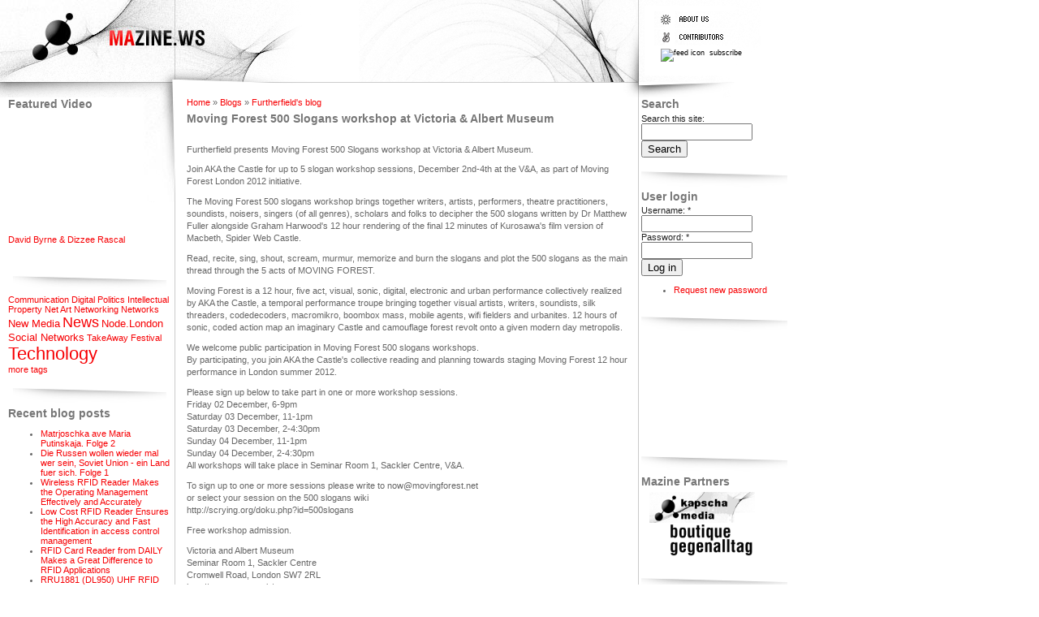

--- FILE ---
content_type: text/html; charset=utf-8
request_url: http://www.mazine.ws/blog/moving-forest-500-slogans-workshop-victoria-albert-museum
body_size: 5586
content:
<!DOCTYPE html PUBLIC "-//W3C//DTD XHTML 1.0 Strict//EN" "http://www.w3.org/TR/xhtml1/DTD/xhtml1-strict.dtd">
<html xmlns="http://www.w3.org/1999/xhtml" lang="" xml:lang="">

<head>
<meta http-equiv="Content-Type" content="text/html; charset=utf-8" />
  <title>Moving Forest 500 Slogans workshop at Victoria &amp; Albert Museum | MAzine</title>
  <meta http-equiv="Content-Type" content="text/html; charset=utf-8" />
<link rel="shortcut icon" href="/files/favicon.ico" type="image/x-icon" />
<meta name="description" content="Furtherfield presents Moving Forest 500 Slogans workshop at Victoria &amp; Albert Museum. Join AKA the Castle for up to 5 slogan workshop sessions, December 2nd-4th at the V&amp;A, as part of Moving Forest London 2012 initiative." />
<meta name="dcterms.description" content="Furtherfield presents Moving Forest 500 Slogans workshop at Victoria &amp; Albert Museum. Join AKA the Castle for up to 5 slogan workshop sessions, December 2nd-4th at the V&amp;A, as part of Moving Forest London 2012 initiative." />
<meta name="keywords" content="MAZINE" />
<link rel="canonical" href="http://www.mazine.ws/blog/moving-forest-500-slogans-workshop-victoria-albert-museum" />
<meta name="revisit-after" content="1 day" />
<meta name="geo.position" content="0;0" />
<meta name="icbm" content="0,0" />
  <link type="text/css" rel="stylesheet" media="all" href="/modules/node/node.css?O" />
<link type="text/css" rel="stylesheet" media="all" href="/modules/system/defaults.css?O" />
<link type="text/css" rel="stylesheet" media="all" href="/modules/system/system.css?O" />
<link type="text/css" rel="stylesheet" media="all" href="/modules/system/system-menus.css?O" />
<link type="text/css" rel="stylesheet" media="all" href="/modules/user/user.css?O" />
<link type="text/css" rel="stylesheet" media="all" href="/sites/all/modules/cck/theme/content-module.css?O" />
<link type="text/css" rel="stylesheet" media="all" href="/sites/all/modules/tagadelic/tagadelic.css?O" />
<link type="text/css" rel="stylesheet" media="all" href="/sites/all/modules/views/css/views.css?O" />
<link type="text/css" rel="stylesheet" media="all" href="/sites/all/modules/community_tags/community_tags.css?O" />
<link type="text/css" rel="stylesheet" media="all" href="/modules/comment/comment.css?O" />
<link type="text/css" rel="stylesheet" media="all" href="/sites/all/themes/mTurbo/style.css?O" />
  <script type="text/javascript" src="/misc/jquery.js?O"></script>
<script type="text/javascript" src="/misc/drupal.js?O"></script>
<script type="text/javascript" src="/sites/all/modules/google_analytics/googleanalytics.js?O"></script>
<script type="text/javascript" src="/sites/all/modules/poormanscron/poormanscron.js?O"></script>
<script type="text/javascript" src="/sites/all/modules/community_tags/community_tags.js?O"></script>
<script type="text/javascript">
<!--//--><![CDATA[//><!--
jQuery.extend(Drupal.settings, { "basePath": "/", "googleanalytics": { "trackOutbound": 1, "trackMailto": 1, "trackDownload": 1, "trackDownloadExtensions": "7z|aac|arc|arj|asf|asx|avi|bin|csv|doc|exe|flv|gif|gz|gzip|hqx|jar|jpe?g|js|mp(2|3|4|e?g)|mov(ie)?|msi|msp|pdf|phps|png|ppt|qtm?|ra(m|r)?|sea|sit|tar|tgz|torrent|txt|wav|wma|wmv|wpd|xls|xml|z|zip" }, "cron": { "basePath": "/poormanscron", "runNext": 1769147741 }, "communityTags": { "n_1642": { "v_8": { "tags": [  ], "url": "/community-tags/js/1642/8", "add": "Add", "token": "026ff290cdad227ad4870db21f827a02" } } } });
//--><!]]>
</script>
  <script type="text/javascript"> </script>
</head>

<body>
<div id="mz_header">
  <div id="mz_header_left">
      <a href="/" title="Home"><img src="/files/logo.jpg" alt="Home" /></a>  </div>
  <div id="mz_header_right">
      <div class="block block-block" id="block-block-11">
    <h2 class="title"></h2>
    <div class="content"><a href="aboutus" title="about us"><img src="/sites/all/themes/mTurbo/image/menu_1.gif"></a><br />
<a href="contributors" title="contributors"><img src="/sites/all/themes/mTurbo/image/menu_3.gif"></a> <br />
<span id="header_subscribe"><a href="/node/feed" title="subscribe"><img src="/misc/feed.png" alt="feed icon"/> subscribe</a></span></div>
 </div>
  </div>
</div>

<div class="clr"></div>

<div id="mz_cntn">
  <div id="mz_sidebar_left">
        <div class="block block-views" id="block-views-featured_video-block_1">
    <h2 class="title">Featured Video</h2>
    <div class="content"><div class="view view-featured-video view-id-featured_video view-display-id-block_1 view-dom-id-1">
    
  
  
      <div class="view-content">
        <div class="views-row views-row-1 views-row-odd views-row-first views-row-last">
      <div class="node">

<object height="140" width="200">
  <param name="movie" value="http://www.youtube.com/v/dB1Mw5kzB6k">
  <param name="wmode" value="transparent">
  <embed src="http://www.youtube.com/v/dB1Mw5kzB6k&rel=0" type="application/x-shockwave-flash" wmode="transparent" height="140" width="200" />
</object>

    <p><a href="/video/david-byrne-dizzee-rascal">David Byrne &amp; Dizzee Rascal</a></p>

  </div>
  </div>
    </div>
  
  
  
  
  
  
</div> </div>
 </div>
  <div class="block block-tagadelic" id="block-tagadelic-1">
    <h2 class="title">tags</h2>
    <div class="content"><a href="/taxonomy/term/14" class="tagadelic level1" rel="tag" title="">Communication</a> 
<a href="/taxonomy/term/8" class="tagadelic level1" rel="tag" title="issues about precarity, copyright / IP etc">Digital Politics</a> 
<a href="/taxonomy/term/13" class="tagadelic level1" rel="tag" title="">Intellectual Property</a> 
<a href="/taxonomy/term/5" class="tagadelic level1" rel="tag" title="Art made for networks">Net Art</a> 
<a href="/taxonomy/term/1" class="tagadelic level1" rel="tag" title="">Networking</a> 
<a href="/taxonomy/term/2" class="tagadelic level1" rel="tag" title="to do with networks">Networks</a> 
<a href="/taxonomy/term/10" class="tagadelic level2" rel="tag" title="">New Media</a> 
<a href="/taxonomy/term/3" class="tagadelic level4" rel="tag" title="">News</a> 
<a href="/NodeLondon" class="tagadelic level2" rel="tag" title="">Node.London</a> 
<a href="/taxonomy/term/7" class="tagadelic level2" rel="tag" title="">Social Networks</a> 
<a href="/TakeAwayFestival" class="tagadelic level1" rel="tag" title="">TakeAway Festival</a> 
<a href="/taxonomy/term/9" class="tagadelic level6" rel="tag" title="">Technology</a> 
<div class='more-link'><a href="/tagadelic/chunk/1">more tags</a></div></div>
 </div>
  <div class="block block-blog" id="block-blog-0">
    <h2 class="title">Recent blog posts</h2>
    <div class="content"><div class="item-list"><ul><li class="first"><a href="/blog/matrjoschka-ave-maria-putinskaja-folge-2">Matrjoschka ave Maria Putinskaja. Folge 2</a></li>
<li><a href="/blog/die-russen-wollen-wieder-mal-wer-sein-soviet-union-ein-land-fuer-sich-folge-1"> Die Russen wollen wieder mal wer sein, Soviet Union - ein Land fuer sich.  Folge 1</a></li>
<li><a href="/blog/wireless-rfid-reader-makes-operating-management-effectively-and-accurately">Wireless RFID Reader Makes the Operating Management Effectively and Accurately</a></li>
<li><a href="/blog/low-cost-rfid-reader-ensures-high-accuracy-and-fast-identification-access-control-management">Low Cost RFID Reader Ensures the High Accuracy and Fast Identification in access control management</a></li>
<li><a href="/blog/rfid-card-reader-daily-makes-great-difference-rfid-applications">RFID Card Reader from DAILY Makes a Great Difference to RFID Applications</a></li>
<li><a href="/blog/rru1881-dl950-uhf-rfid-long-range-reader-has-been-widely-used-various-fields">RRU1881 (DL950) UHF RFID Long Range Reader has Been Widely Used in Various Fields</a></li>
<li><a href="/blog/bluetooth-rfid-reader-enhances-effectiveness-and-reduces-economy-cost-logistics-industry">Bluetooth RFID Reader Enhances the Effectiveness and Reduces the Economy Cost for Logistics Industry</a></li>
<li><a href="/blog/cost-benefit-rfid-price-tag-ideal-choice-consumers-and-will-have-huge-market">Cost-benefit RFID Price Tag is an Ideal Choice to Consumers and will have a Huge Market</a></li>
<li><a href="/blog/handheld-rfid-reader-drives-users-experience-higher-level-practical-industrial-operations">Handheld RFID Reader Drives the Users to Experience the Higher Level of Practical Industrial Operations</a></li>
<li class="last"><a href="/blog/clothing-rfid-tag-has-ability-immensely-promote-operational-efficiency-users">Clothing RFID Tag has the Ability to Immensely Promote the Operational Efficiency of Users</a></li>
</ul></div><div class="more-link"><a href="/blog" title="Read the latest blog entries.">more</a></div></div>
 </div>
  </div>
  <div id="mz_content">
            <div id="main">
        <div class="breadcrumb"><a href="/">Home</a> » <a href="/blog">Blogs</a> » <a href="/blogs/furtherfield">Furtherfield&#039;s blog</a></div>        <h1 class="title">Moving Forest 500 Slogans workshop at Victoria &amp; Albert Museum</h1>
        <div class="tabs"></div>
                          <div class="node">
            <span class="submitted"></span>
    <span class="taxonomy"></span>
    <div class="content"><p>Furtherfield presents Moving Forest 500 Slogans workshop at Victoria &amp; Albert Museum.</p>
<p>Join AKA the Castle for up to 5 slogan workshop sessions, December 2nd-4th at the V&amp;A, as part of Moving Forest London 2012 initiative.</p>
<p>The Moving Forest 500 slogans workshop brings together writers, artists, performers, theatre practitioners, soundists, noisers, singers (of all genres), scholars and folks to decipher the 500 slogans written by Dr Matthew Fuller alongside Graham Harwood's 12 hour rendering of the final 12 minutes of Kurosawa's film version of Macbeth, Spider Web Castle.</p>
<p>Read, recite, sing, shout, scream, murmur, memorize and burn the slogans and plot the 500 slogans as the main thread through the 5 acts of MOVING FOREST.</p>
<p>Moving Forest is a 12 hour, five act, visual, sonic, digital, electronic and urban performance collectively realized by AKA the Castle, a temporal performance troupe bringing together visual artists, writers, soundists, silk threaders, codedecoders, macromikro, boombox mass, mobile agents, wifi fielders and urbanites. 12 hours of sonic, coded action map an imaginary Castle and camouflage forest revolt onto a given modern day metropolis.</p>
<p>We welcome public participation in Moving Forest 500 slogans workshops.<br />
By participating, you join AKA the Castle's collective reading and planning towards staging Moving Forest 12 hour performance in London summer 2012.</p>
<p>Please sign up below to take part in one or more workshop sessions.<br />
Friday 02 December, 6-9pm<br />
Saturday 03 December, 11-1pm<br />
Saturday 03 December, 2-4:30pm<br />
Sunday 04 December, 11-1pm<br />
Sunday 04 December, 2-4:30pm<br />
All workshops will take place in Seminar Room 1, Sackler Centre, V&amp;A.</p>
<p>To sign up to one or more sessions please write to now@movingforest.net<br />
or select your session on the 500 slogans wiki<br />
http://scrying.org/doku.php?id=500slogans</p>
<p>Free workshop admission.</p>
<p>Victoria and Albert Museum<br />
Seminar Room 1, Sackler Centre<br />
Cromwell Road, London SW7 2RL<br />
http://www.vam.ac.uk/</p>
<p>Additional workshop activity at SPACE as part of Moving Forest London 2012 initiative<br />
More info: http://spacestudios.org.uk/whats-on/events-projects/moving-forest-pd-pure-data-workshop</p>
<p>More information about Moving Forest:<br />
http://www.movingforest.net<br />
http://movingforest.net/html/slogans.html<br />
http://www.furtherfield.org/programmes/event/moving-forest-500-slogans-workshops</p>
<p>The partners for Moving Forest London workshop development are MA Interactive Media &amp; Centre for Cultural Studies at Goldsmiths University of London, Furtherfield, SPACE, Digital Programmes,V&amp;A.</p>
<form action="/blog/moving-forest-500-slogans-workshop-victoria-albert-museum"  accept-charset="UTF-8" method="post" id="community-tags-form">
<div><div class="form-item">
 <label>All tags: </label>
 <div class="cloud">None</div>
</div>
<div><a href="/user/login?destination=node%2F1642">Login</a> or <a href="/user/register?destination=node%2F1642">register</a> to tag items</div><input type="hidden" name="nid" id="edit-nid" value="1642"  />
<input type="hidden" name="vid" id="edit-vid" value="8"  />
<input type="hidden" name="form_build_id" id="form-Zr6zXxiXqUZgJBvYIa7vd5J0g1I8ZuOY61KGI_WijFI" value="form-Zr6zXxiXqUZgJBvYIa7vd5J0g1I8ZuOY61KGI_WijFI"  />
<input type="hidden" name="form_id" id="edit-community-tags-form" value="community_tags_form"  />

</div></form>
</div>
    <div class="links">&raquo; <ul class="links inline"><li class="blog_usernames_blog first"><a href="/blogs/furtherfield" title="Read Furtherfield&#039;s latest blog entries.">Furtherfield&#039;s blog</a></li>
<li class="comment_forbidden last"><span><a href="/user/login?destination=node%2F1642%23comment-form">Login</a> to post comments</span></li>
</ul></div>  </div>      </div>
  </div>
  <div id="mz_sidebar_right">
        <div class="block block-search" id="block-search-0">
    <h2 class="title">Search</h2>
    <div class="content"><form action="/blog/moving-forest-500-slogans-workshop-victoria-albert-museum"  accept-charset="UTF-8" method="post" id="search-block-form">
<div><div class="container-inline">
  <div class="form-item" id="edit-search-block-form-1-wrapper">
 <label for="edit-search-block-form-1">Search this site: </label>
 <input type="text" maxlength="128" name="search_block_form" id="edit-search-block-form-1" size="15" value="" title="Enter the terms you wish to search for." class="form-text" />
</div>
<input type="submit" name="op" id="edit-submit-1" value="Search"  class="form-submit" />
<input type="hidden" name="form_build_id" id="form-YllpI3wAgb-W7DO4xO3jAcj1Nuqg4YUxBRjCk2KoqzM" value="form-YllpI3wAgb-W7DO4xO3jAcj1Nuqg4YUxBRjCk2KoqzM"  />
<input type="hidden" name="form_id" id="edit-search-block-form" value="search_block_form"  />
</div>

</div></form>
</div>
 </div>
  <div class="block block-user" id="block-user-0">
    <h2 class="title">User login</h2>
    <div class="content"><form action="/blog/moving-forest-500-slogans-workshop-victoria-albert-museum?destination=node%2F1642"  accept-charset="UTF-8" method="post" id="user-login-form">
<div><div class="form-item" id="edit-name-wrapper">
 <label for="edit-name">Username: <span class="form-required" title="This field is required.">*</span></label>
 <input type="text" maxlength="60" name="name" id="edit-name" size="15" value="" class="form-text required" />
</div>
<div class="form-item" id="edit-pass-wrapper">
 <label for="edit-pass">Password: <span class="form-required" title="This field is required.">*</span></label>
 <input type="password" name="pass" id="edit-pass"  maxlength="60"  size="15"  class="form-text required" />
</div>
<input type="submit" name="op" id="edit-submit-2" value="Log in"  class="form-submit" />
<div class="item-list"><ul><li class="first last"><a href="/user/password" title="Request new password via e-mail.">Request new password</a></li>
</ul></div><input type="hidden" name="form_build_id" id="form-LtK8ZkV9JuwbjmPTMh83_iRwHW6jEVpM7LRTZ7ybiDc" value="form-LtK8ZkV9JuwbjmPTMh83_iRwHW6jEVpM7LRTZ7ybiDc"  />
<input type="hidden" name="form_id" id="edit-user-login-block" value="user_login_block"  />

</div></form>
</div>
 </div>
  <div class="block block-block" id="block-block-10">
    <h2 class="title"></h2>
    <div class="content"><script type="text/javascript"><!--
google_ad_client = "pub-2920854960143430";
google_ad_width = 125;
google_ad_height = 125;
google_ad_format = "125x125_as";
google_ad_type = "text_image";
//2007-02-25: media, art
google_ad_channel = "2881989717+5039757592";
google_color_border = "FFFFFF";
google_color_bg = "FFFFFF";
google_color_link = "CC0000";
google_color_text = "000000";
google_color_url = "CC0000";
//--><!--
google_ad_client = "pub-2920854960143430";
google_ad_width = 125;
google_ad_height = 125;
google_ad_format = "125x125_as";
google_ad_type = "text_image";
//2007-02-25: media, art
google_ad_channel = "2881989717+5039757592";
google_color_border = "FFFFFF";
google_color_bg = "FFFFFF";
google_color_link = "CC0000";
google_color_text = "000000";
google_color_url = "CC0000";
//--></script><script type="text/javascript"
  src="http://pagead2.googlesyndication.com/pagead/show_ads.js">
</script></div>
 </div>
  <div class="block block-block" id="block-block-5">
    <h2 class="title">Mazine Partners</h2>
    <div class="content"><p><a href="http://www.youtube.com/user/kapscha"><img src="http://www.mazine.ws/files/KapMaz.gif" width="130" border="0" alt="enter_" hspace="10" vspace="0" /></a><br />
<a href="http://www.gegenalltag.at/"><img src="http://www.mazine.ws/files/boutique_gega.gif" width="130" border="0" alt="enter_" hspace="10" vspace="0" /></a></p>
</div>
 </div>
  </div>
</div>

<div class="clr"></div>
<div id="mz_footer">
  </div>
<script type="text/javascript">
<!--//--><![CDATA[//><!--
var _gaq = _gaq || [];_gaq.push(["_setAccount", "UA-1784935-2"]);_gaq.push(["_trackPageview"]);(function() {var ga = document.createElement("script");ga.type = "text/javascript";ga.async = true;ga.src = ("https:" == document.location.protocol ? "https://ssl" : "http://www") + ".google-analytics.com/ga.js";var s = document.getElementsByTagName("script")[0];s.parentNode.insertBefore(ga, s);})();
//--><!]]>
</script>
</body>
</html>


--- FILE ---
content_type: text/html; charset=utf-8
request_url: https://www.google.com/recaptcha/api2/aframe
body_size: 266
content:
<!DOCTYPE HTML><html><head><meta http-equiv="content-type" content="text/html; charset=UTF-8"></head><body><script nonce="ua_cAOIXeaU1bB3vG77yeQ">/** Anti-fraud and anti-abuse applications only. See google.com/recaptcha */ try{var clients={'sodar':'https://pagead2.googlesyndication.com/pagead/sodar?'};window.addEventListener("message",function(a){try{if(a.source===window.parent){var b=JSON.parse(a.data);var c=clients[b['id']];if(c){var d=document.createElement('img');d.src=c+b['params']+'&rc='+(localStorage.getItem("rc::a")?sessionStorage.getItem("rc::b"):"");window.document.body.appendChild(d);sessionStorage.setItem("rc::e",parseInt(sessionStorage.getItem("rc::e")||0)+1);localStorage.setItem("rc::h",'1769145832307');}}}catch(b){}});window.parent.postMessage("_grecaptcha_ready", "*");}catch(b){}</script></body></html>

--- FILE ---
content_type: application/javascript
request_url: http://www.mazine.ws/sites/all/modules/community_tags/community_tags.js?O
body_size: 1279
content:

Drupal.communityTags = {};

Drupal.communityTags.checkPlain = function (text) {
  text = Drupal.checkPlain(text);
  return text.replace(/^\s+/g, '')
             .replace(/\s+$/g, '')
             .replace('\n', '<br />');
}

Drupal.communityTags.serialize = function (data, prefix) {
  prefix = prefix || '';
  var out = '';
  for (i in data) {
    var name = prefix.length ? (prefix +'[' + i +']') : i;
    if (out.length) out += '&';
    if (typeof data[i] == 'object') {
      out += Drupal.communityTags.serialize(data[i], name);
    }
    else {
      out += name +'=';
      out += encodeURIComponent(data[i]);
    }
  }
  return out;
}

Drupal.behaviors.communityTags = function(context) {
  // Note: all tag fields are autocompleted, and have already been initialized at this point.
  $('input.form-tags', context).each(function () {
      // Hide submit buttons.
      $('input[type=submit]', this.form).hide();

      // Fetch settings.
      var nid = $('input[name=nid]', this.form).val();
      var o = Drupal.settings.communityTags['n_' + nid];
      var vid = $('input[name=vid]', this.form).val();
      var o = Drupal.settings.communityTags['n_' + nid]['v_' + vid];

      var sequence = 0;

      // Show the textfield and empty its value.
      var textfield = $(this).val('').css('display', 'inline');

      // Prepare the add Ajax handler and add the button.
      var addHandler = function () {
        // Send existing tags and new tag string.
        $.post(o.url, Drupal.communityTags.serialize({ sequence: ++sequence, tags: o.tags, add: textfield[0].value, token: o.token }), function (data) {
          data = Drupal.parseJson(data);
          if (data.status && sequence == data.sequence) {
            o.tags = data.tags;
            updateList();
          }
        });

        // Add tag to local list
        o.tags.push(textfield[0].value);
        o.tags.sort(function (a,b) { a = a.toLowerCase(); b = b.toLowerCase(); return (a>b) ? 1 : (a<b) ? -1 : 0; });
        updateList();

        // Clear field and focus it.
        textfield.val('').focus();
      };
      var button = $('<input type="button" class="form-button" value="'+ Drupal.communityTags.checkPlain(o.add) +'" />').click(addHandler);
      $(this.form).submit(function () { addHandler(); return false; });

      // Prepare the delete Ajax handler.
      var deleteHandler = function () {
        // Remove tag from local list.
        var i = $(this).attr('key');
        o.tags.splice(i, 1);
        updateList();

        // Send new tag list.
        $.post(o.url, Drupal.communityTags.serialize({ sequence: ++sequence, tags: o.tags, add: '', token: o.token }), function (data) {
          data = Drupal.parseJson(data);
          if (data.status && sequence == data.sequence) {
            o.tags = data.tags;
            updateList();
          }
        });

        // Clear textfield and focus it.
        textfield.val('').focus();
      };

      // Callback to update the tag list.
      function updateList() {
        list.empty();
        for (i in o.tags) {
          list.append('<li key="'+ Drupal.communityTags.checkPlain(i) +'">'+ Drupal.communityTags.checkPlain(o.tags[i]) +'</li>');
        }
        $("li", list).hover(
          function () {
            $(this).addClass('hover');
          },
          function () {
            $(this).removeClass('hover');
          }
        );
        $('li', list).click(deleteHandler);
      }

      // Create widget markup.
      // @todo theme this.
      var widget = $('<div class="tag-widget"><ul class="inline-tags clear-block"></ul></div>');
      textfield.before(widget);
      widget.append(textfield).append(button);
      var list = $('ul', widget);

      updateList();
  });
}